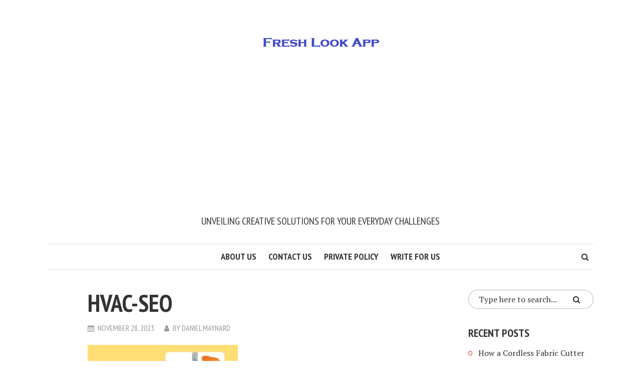

--- FILE ---
content_type: text/html; charset=utf-8
request_url: https://www.google.com/recaptcha/api2/aframe
body_size: 265
content:
<!DOCTYPE HTML><html><head><meta http-equiv="content-type" content="text/html; charset=UTF-8"></head><body><script nonce="s_R9cX-XppUvi9nV36oJ8w">/** Anti-fraud and anti-abuse applications only. See google.com/recaptcha */ try{var clients={'sodar':'https://pagead2.googlesyndication.com/pagead/sodar?'};window.addEventListener("message",function(a){try{if(a.source===window.parent){var b=JSON.parse(a.data);var c=clients[b['id']];if(c){var d=document.createElement('img');d.src=c+b['params']+'&rc='+(localStorage.getItem("rc::a")?sessionStorage.getItem("rc::b"):"");window.document.body.appendChild(d);sessionStorage.setItem("rc::e",parseInt(sessionStorage.getItem("rc::e")||0)+1);localStorage.setItem("rc::h",'1769147261476');}}}catch(b){}});window.parent.postMessage("_grecaptcha_ready", "*");}catch(b){}</script></body></html>